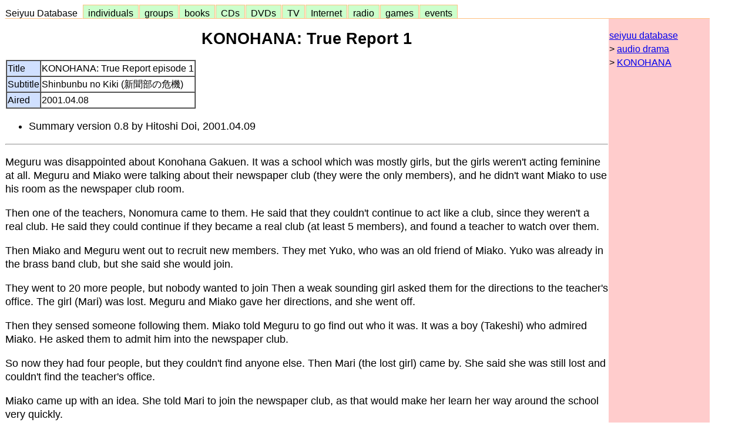

--- FILE ---
content_type: text/html; charset=EUC-JP
request_url: http://www.usagi.org/doi/seiyuu/drama/konohana/1.html
body_size: 5349
content:
<!DOCTYPE html>
<html>
<head>
<meta http-equiv="Content-Type" content="text/html; charset=euc-jp">
<title>KONOHANA: True Report 1</title>
<!-- NO copying or redistribution of this page allowed -->
<!-- Hitoshi Doi - doi@usagi.org (radio) 2024.02.28-15:04:53 -->
<style>
  body {
    font-family: arial,sans-serif;
    font-size: 18px;
    line-height: 133%;
  }
</style>
<link rel="stylesheet" type="text/css" href="/doi/css/seiyuu.css">
<script type="application/ld+json">
{
  "@context": "https://schema.org",
  "@type": "Article",
  "headline": "KONOHANA: True Report 1",
  "datePublished": "2001-04-10T02:35:17+09:00"
}
</script>
</head>
<body bgcolor="#ffffff" style="max-width:1200px;">
<header>
<div id="seiyuu">
<div class="seiyuu-box1">
<li class="none"><a href="../../../seiyuu/">Seiyuu Database &nbsp;</a></li>
<li class="off"><a href="../../../seiyuu/individual.html">&nbsp; individuals &nbsp;</a></li>
<li class="off"><a href="../../../seiyuu/groups/">&nbsp; groups &nbsp;</a></li>
<li class="off"><a href="../../../seiyuu/books/">&nbsp; books &nbsp;</a></li>
<li class="off"><a href="../../../seiyuu/cd/">&nbsp; CDs &nbsp;</a></li>
<li class="off"><a href="../../../seiyuu/video/">&nbsp; DVDs &nbsp;</a></li>
<li class="off"><a href="../../../seiyuu/tv/">&nbsp; TV &nbsp;</a></li>
<li class="off"><a href="../../../seiyuu/internet/">&nbsp; Internet &nbsp;</a></li>
<li class="off"><a href="../../../seiyuu/radio/">&nbsp; radio &nbsp;</a></li>
<li class="off"><a href="../../../seiyuu/games/">&nbsp; games &nbsp;</a></li>
<li class="off"><a href="../../../seiyuu/events/">&nbsp; events &nbsp;</a></li>
</div></div>
</header>
<!-- ___begin_contents___ -->
<main>
<table width="100%" cellspacing=0><tr valign=top><td  style="font-size:18px;"><!-- class=NOiphone - COLUMN -->
<center><h2>KONOHANA: True Report 1</h2></center>
<table width="100%" cellspacing=0><tr valign=top><td ><!-- class=NOiphone - SHOWINFO -->
<table border style="border-spacing:0; font-size:16px;">
<tr valign=top><td  bgcolor="#d0e0ff"> Title</td><td > KONOHANA: True Report episode 1</td></tr>
<tr valign=top><td  bgcolor="#d0e0ff"> Subtitle</td><td > Shinbunbu no Kiki (新聞部の危機)</td></tr>
<tr valign=top><td  bgcolor="#d0e0ff"> Aired</td><td > 2001.04.08</td></tr>
</table>
</td><td align=right><!-- class=NOiphone - SHOWINFO -->

</td></tr></table><!-- class=NOiphone - SHOWINFO -->
<ul>
<li> Summary version 0.8 by Hitoshi Doi, 2001.04.09
</ul>
<hr><p>
Meguru was disappointed about Konohana Gakuen.  It was a school which was
mostly girls, but the girls weren't acting feminine at all.
Meguru and Miako were talking about their newspaper club (they were the
only members), and he didn't want Miako to use his room as the newspaper
club room.
<p>
Then one of the teachers, Nonomura came to them.
He said that they couldn't continue to act like a club, since they weren't
a real club.  He said they could continue if they became a real club
(at least 5 members), and found a teacher to watch over them.
<p>
Then Miako and Meguru went out to recruit new members.
They met Yuko, who was an old friend of Miako.
Yuko was already in the brass band club, but she said she would join.
<p>
They went to 20 more people, but nobody wanted to join
Then a weak sounding girl asked them for the directions to the teacher's
office.  The girl (Mari) was lost.
Meguru and Miako gave her directions, and she went off.
<p>
Then they sensed someone following them.
Miako told Meguru to go find out who it was.
It was a boy (Takeshi) who admired Miako.
He asked them to admit him into the newspaper club.
<p>
So now they had four people, but they couldn't find anyone else.
Then Mari (the lost girl) came by.
She said she was still lost and couldn't find the teacher's office.
<p>
Miako came up with an idea.  She told Mari to join the newspaper club,
as that would make her learn her way around the school very quickly.
<p>
<hr>
 <a href="index.html">[Konohana: True Report drama]</a>
</main>
<!-- ___end_contents___ -->
<script type="text/javascript">
window.onload = function() {
 if (navigator.platform == "iPhone") {
  window.location.replace("http://www.usagi.org/doi-bin/Viphone.pl?/seiyuu/drama/konohana/1.html")
 }
}
</script>
<hr size=1>
<h4>similar web pages</h4>
<div usagi-popwiz3="popwiz"></div>
<p>
<div usagi-keywordranking1="keywordranking"></div>
<script>
(function(){
var script = document.createElement("script");
script.setAttribute("src", "https://js.poplink.jp/SO6IR/poptagmanager.js?ts=" + Date.now());
script.setAttribute("defer", true);
document.head.appendChild(script);
})();
</script>
</td><td  bgcolor="#ffcccc" width=170 style="font-size:16px;"><!-- class=NOiphone - NAVI -->
<p> <a href="../../../seiyuu/index.html">seiyuu database</a>
<br>&gt; <a href="../../../seiyuu/drama/index.html">audio drama</a>
<br>&gt; <a href="index.html">KONOHANA</a>
</td></tr></table><!-- class=NOiphone - COLUMN -->
<footer>
<table width="100%" cellspacing=0><tr valign=top>
<td align=center bgcolor="#ccffcc">
 <a href="../../../index.html">Hitoshi Doi</a>
| <a href="../../../seiyuu/index.html">Seiyuu Database</a>
| <a href="../../../rss2.xml"><FONT color=orange>[RSS 2.0]</FONT></a>
<p>
<div style="float: left;">
* This site only contains information about seiyuu.
There are no audio or video files here.
</div>
</td></tr></table>
</footer>
</body>
</html>
